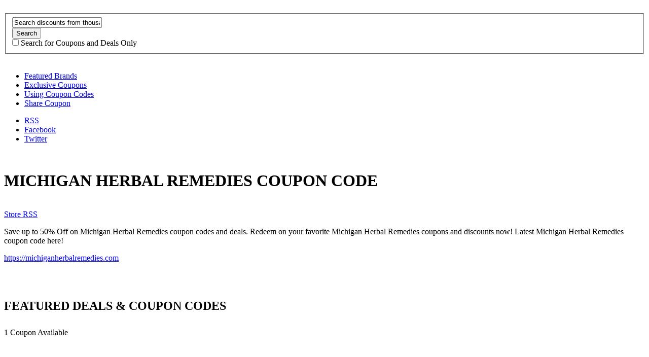

--- FILE ---
content_type: text/html; charset=UTF-8
request_url: https://couponpaste.com/stores/michigan-herbal-remedies-coupon-code/
body_size: 18685
content:
<!DOCTYPE html>

<html lang="en-US" prefix="og: https://ogp.me/ns#">

<head>

	<meta http-equiv="Content-Type" content="text/html; charset=UTF-8" />
	<link rel="profile" href="https://gmpg.org/xfn/11" />

	<title>Michigan Herbal Remedies Coupon Code - Promo, Coupons, Discount for 2026 - CouponPaste.com</title>

	<link rel="alternate" type="application/rss+xml" title="RSS 2.0" href="https://couponpaste.com/feed/?post_type=coupon" />
	<link rel="pingback" href="https://couponpaste.com/xmlrpc.php" />

	<meta http-equiv="X-UA-Compatible" content="IE=edge,chrome=1">
	<meta name="viewport" content="width=device-width, initial-scale=1" />

	<script type="text/javascript">
	    var templateurl = 'https://couponpaste.com/wp-content/themes/clipper';
	    var zeroclipboardtop = 0;
	</script>

    <!--[if lt IE 7]><link rel="stylesheet" type="text/css" href="https://couponpaste.com/wp-content/themes/clipper/styles/ie.css" media="screen"/><![endif]-->
       <!--[if IE 7]><link rel="stylesheet" type="text/css" href="https://couponpaste.com/wp-content/themes/clipper/styles/ie7.css" media="screen"/><![endif]-->

	
<!-- Search Engine Optimization by Rank Math - https://rankmath.com/ -->
<meta name="description" content="Discover and share thousands of Michigan Herbal Remedies promo codes and Michigan Herbal Remedies coupon codes for amazing Michigan Herbal Remedies discounts."/>
<meta name="robots" content="follow, index, max-snippet:-1, max-video-preview:-1, max-image-preview:large"/>
<link rel="canonical" href="https://couponpaste.com/stores/michigan-herbal-remedies-coupon-code/" />
<meta property="og:locale" content="en_US" />
<meta property="og:type" content="article" />
<meta property="og:title" content="Michigan Herbal Remedies Coupon Code - Promo, Coupons, Discount for 2026 - CouponPaste.com" />
<meta property="og:description" content="Discover and share thousands of Michigan Herbal Remedies promo codes and Michigan Herbal Remedies coupon codes for amazing Michigan Herbal Remedies discounts." />
<meta property="og:url" content="https://couponpaste.com/stores/michigan-herbal-remedies-coupon-code/" />
<meta property="og:site_name" content="CouponPaste.com" />
<meta property="article:publisher" content="https://www.facebook.com/couponpastefanpage" />
<meta name="twitter:card" content="summary_large_image" />
<meta name="twitter:title" content="Michigan Herbal Remedies Coupon Code - Promo, Coupons, Discount for 2026 - CouponPaste.com" />
<meta name="twitter:description" content="Discover and share thousands of Michigan Herbal Remedies promo codes and Michigan Herbal Remedies coupon codes for amazing Michigan Herbal Remedies discounts." />
<meta name="twitter:site" content="@couponpaste" />
<meta name="twitter:label1" content="Coupons" />
<meta name="twitter:data1" content="1" />
<script type="application/ld+json" class="rank-math-schema">{"@context":"https://schema.org","@graph":[{"@type":"Organization","@id":"https://couponpaste.com/#organization","name":"CouponPaste.com","sameAs":["https://www.facebook.com/couponpastefanpage","https://twitter.com/couponpaste"]},{"@type":"WebSite","@id":"https://couponpaste.com/#website","url":"https://couponpaste.com","name":"CouponPaste.com","alternateName":"CouponPaste","publisher":{"@id":"https://couponpaste.com/#organization"},"inLanguage":"en-US"},{"@type":"CollectionPage","@id":"https://couponpaste.com/stores/michigan-herbal-remedies-coupon-code/#webpage","url":"https://couponpaste.com/stores/michigan-herbal-remedies-coupon-code/","name":"Michigan Herbal Remedies Coupon Code - Promo, Coupons, Discount for 2026 - CouponPaste.com","isPartOf":{"@id":"https://couponpaste.com/#website"},"inLanguage":"en-US"}]}</script>
<!-- /Rank Math WordPress SEO plugin -->

<link rel='dns-prefetch' href='//ajax.googleapis.com' />
<style id='wp-img-auto-sizes-contain-inline-css' type='text/css'>
img:is([sizes=auto i],[sizes^="auto," i]){contain-intrinsic-size:3000px 1500px}
/*# sourceURL=wp-img-auto-sizes-contain-inline-css */
</style>
<style id='wp-emoji-styles-inline-css' type='text/css'>

	img.wp-smiley, img.emoji {
		display: inline !important;
		border: none !important;
		box-shadow: none !important;
		height: 1em !important;
		width: 1em !important;
		margin: 0 0.07em !important;
		vertical-align: -0.1em !important;
		background: none !important;
		padding: 0 !important;
	}
/*# sourceURL=wp-emoji-styles-inline-css */
</style>
<style id='wp-block-library-inline-css' type='text/css'>
:root{--wp-block-synced-color:#7a00df;--wp-block-synced-color--rgb:122,0,223;--wp-bound-block-color:var(--wp-block-synced-color);--wp-editor-canvas-background:#ddd;--wp-admin-theme-color:#007cba;--wp-admin-theme-color--rgb:0,124,186;--wp-admin-theme-color-darker-10:#006ba1;--wp-admin-theme-color-darker-10--rgb:0,107,160.5;--wp-admin-theme-color-darker-20:#005a87;--wp-admin-theme-color-darker-20--rgb:0,90,135;--wp-admin-border-width-focus:2px}@media (min-resolution:192dpi){:root{--wp-admin-border-width-focus:1.5px}}.wp-element-button{cursor:pointer}:root .has-very-light-gray-background-color{background-color:#eee}:root .has-very-dark-gray-background-color{background-color:#313131}:root .has-very-light-gray-color{color:#eee}:root .has-very-dark-gray-color{color:#313131}:root .has-vivid-green-cyan-to-vivid-cyan-blue-gradient-background{background:linear-gradient(135deg,#00d084,#0693e3)}:root .has-purple-crush-gradient-background{background:linear-gradient(135deg,#34e2e4,#4721fb 50%,#ab1dfe)}:root .has-hazy-dawn-gradient-background{background:linear-gradient(135deg,#faaca8,#dad0ec)}:root .has-subdued-olive-gradient-background{background:linear-gradient(135deg,#fafae1,#67a671)}:root .has-atomic-cream-gradient-background{background:linear-gradient(135deg,#fdd79a,#004a59)}:root .has-nightshade-gradient-background{background:linear-gradient(135deg,#330968,#31cdcf)}:root .has-midnight-gradient-background{background:linear-gradient(135deg,#020381,#2874fc)}:root{--wp--preset--font-size--normal:16px;--wp--preset--font-size--huge:42px}.has-regular-font-size{font-size:1em}.has-larger-font-size{font-size:2.625em}.has-normal-font-size{font-size:var(--wp--preset--font-size--normal)}.has-huge-font-size{font-size:var(--wp--preset--font-size--huge)}.has-text-align-center{text-align:center}.has-text-align-left{text-align:left}.has-text-align-right{text-align:right}.has-fit-text{white-space:nowrap!important}#end-resizable-editor-section{display:none}.aligncenter{clear:both}.items-justified-left{justify-content:flex-start}.items-justified-center{justify-content:center}.items-justified-right{justify-content:flex-end}.items-justified-space-between{justify-content:space-between}.screen-reader-text{border:0;clip-path:inset(50%);height:1px;margin:-1px;overflow:hidden;padding:0;position:absolute;width:1px;word-wrap:normal!important}.screen-reader-text:focus{background-color:#ddd;clip-path:none;color:#444;display:block;font-size:1em;height:auto;left:5px;line-height:normal;padding:15px 23px 14px;text-decoration:none;top:5px;width:auto;z-index:100000}html :where(.has-border-color){border-style:solid}html :where([style*=border-top-color]){border-top-style:solid}html :where([style*=border-right-color]){border-right-style:solid}html :where([style*=border-bottom-color]){border-bottom-style:solid}html :where([style*=border-left-color]){border-left-style:solid}html :where([style*=border-width]){border-style:solid}html :where([style*=border-top-width]){border-top-style:solid}html :where([style*=border-right-width]){border-right-style:solid}html :where([style*=border-bottom-width]){border-bottom-style:solid}html :where([style*=border-left-width]){border-left-style:solid}html :where(img[class*=wp-image-]){height:auto;max-width:100%}:where(figure){margin:0 0 1em}html :where(.is-position-sticky){--wp-admin--admin-bar--position-offset:var(--wp-admin--admin-bar--height,0px)}@media screen and (max-width:600px){html :where(.is-position-sticky){--wp-admin--admin-bar--position-offset:0px}}

/*# sourceURL=wp-block-library-inline-css */
</style><style id='global-styles-inline-css' type='text/css'>
:root{--wp--preset--aspect-ratio--square: 1;--wp--preset--aspect-ratio--4-3: 4/3;--wp--preset--aspect-ratio--3-4: 3/4;--wp--preset--aspect-ratio--3-2: 3/2;--wp--preset--aspect-ratio--2-3: 2/3;--wp--preset--aspect-ratio--16-9: 16/9;--wp--preset--aspect-ratio--9-16: 9/16;--wp--preset--color--black: #000000;--wp--preset--color--cyan-bluish-gray: #abb8c3;--wp--preset--color--white: #ffffff;--wp--preset--color--pale-pink: #f78da7;--wp--preset--color--vivid-red: #cf2e2e;--wp--preset--color--luminous-vivid-orange: #ff6900;--wp--preset--color--luminous-vivid-amber: #fcb900;--wp--preset--color--light-green-cyan: #7bdcb5;--wp--preset--color--vivid-green-cyan: #00d084;--wp--preset--color--pale-cyan-blue: #8ed1fc;--wp--preset--color--vivid-cyan-blue: #0693e3;--wp--preset--color--vivid-purple: #9b51e0;--wp--preset--gradient--vivid-cyan-blue-to-vivid-purple: linear-gradient(135deg,rgb(6,147,227) 0%,rgb(155,81,224) 100%);--wp--preset--gradient--light-green-cyan-to-vivid-green-cyan: linear-gradient(135deg,rgb(122,220,180) 0%,rgb(0,208,130) 100%);--wp--preset--gradient--luminous-vivid-amber-to-luminous-vivid-orange: linear-gradient(135deg,rgb(252,185,0) 0%,rgb(255,105,0) 100%);--wp--preset--gradient--luminous-vivid-orange-to-vivid-red: linear-gradient(135deg,rgb(255,105,0) 0%,rgb(207,46,46) 100%);--wp--preset--gradient--very-light-gray-to-cyan-bluish-gray: linear-gradient(135deg,rgb(238,238,238) 0%,rgb(169,184,195) 100%);--wp--preset--gradient--cool-to-warm-spectrum: linear-gradient(135deg,rgb(74,234,220) 0%,rgb(151,120,209) 20%,rgb(207,42,186) 40%,rgb(238,44,130) 60%,rgb(251,105,98) 80%,rgb(254,248,76) 100%);--wp--preset--gradient--blush-light-purple: linear-gradient(135deg,rgb(255,206,236) 0%,rgb(152,150,240) 100%);--wp--preset--gradient--blush-bordeaux: linear-gradient(135deg,rgb(254,205,165) 0%,rgb(254,45,45) 50%,rgb(107,0,62) 100%);--wp--preset--gradient--luminous-dusk: linear-gradient(135deg,rgb(255,203,112) 0%,rgb(199,81,192) 50%,rgb(65,88,208) 100%);--wp--preset--gradient--pale-ocean: linear-gradient(135deg,rgb(255,245,203) 0%,rgb(182,227,212) 50%,rgb(51,167,181) 100%);--wp--preset--gradient--electric-grass: linear-gradient(135deg,rgb(202,248,128) 0%,rgb(113,206,126) 100%);--wp--preset--gradient--midnight: linear-gradient(135deg,rgb(2,3,129) 0%,rgb(40,116,252) 100%);--wp--preset--font-size--small: 13px;--wp--preset--font-size--medium: 20px;--wp--preset--font-size--large: 36px;--wp--preset--font-size--x-large: 42px;--wp--preset--spacing--20: 0.44rem;--wp--preset--spacing--30: 0.67rem;--wp--preset--spacing--40: 1rem;--wp--preset--spacing--50: 1.5rem;--wp--preset--spacing--60: 2.25rem;--wp--preset--spacing--70: 3.38rem;--wp--preset--spacing--80: 5.06rem;--wp--preset--shadow--natural: 6px 6px 9px rgba(0, 0, 0, 0.2);--wp--preset--shadow--deep: 12px 12px 50px rgba(0, 0, 0, 0.4);--wp--preset--shadow--sharp: 6px 6px 0px rgba(0, 0, 0, 0.2);--wp--preset--shadow--outlined: 6px 6px 0px -3px rgb(255, 255, 255), 6px 6px rgb(0, 0, 0);--wp--preset--shadow--crisp: 6px 6px 0px rgb(0, 0, 0);}:where(.is-layout-flex){gap: 0.5em;}:where(.is-layout-grid){gap: 0.5em;}body .is-layout-flex{display: flex;}.is-layout-flex{flex-wrap: wrap;align-items: center;}.is-layout-flex > :is(*, div){margin: 0;}body .is-layout-grid{display: grid;}.is-layout-grid > :is(*, div){margin: 0;}:where(.wp-block-columns.is-layout-flex){gap: 2em;}:where(.wp-block-columns.is-layout-grid){gap: 2em;}:where(.wp-block-post-template.is-layout-flex){gap: 1.25em;}:where(.wp-block-post-template.is-layout-grid){gap: 1.25em;}.has-black-color{color: var(--wp--preset--color--black) !important;}.has-cyan-bluish-gray-color{color: var(--wp--preset--color--cyan-bluish-gray) !important;}.has-white-color{color: var(--wp--preset--color--white) !important;}.has-pale-pink-color{color: var(--wp--preset--color--pale-pink) !important;}.has-vivid-red-color{color: var(--wp--preset--color--vivid-red) !important;}.has-luminous-vivid-orange-color{color: var(--wp--preset--color--luminous-vivid-orange) !important;}.has-luminous-vivid-amber-color{color: var(--wp--preset--color--luminous-vivid-amber) !important;}.has-light-green-cyan-color{color: var(--wp--preset--color--light-green-cyan) !important;}.has-vivid-green-cyan-color{color: var(--wp--preset--color--vivid-green-cyan) !important;}.has-pale-cyan-blue-color{color: var(--wp--preset--color--pale-cyan-blue) !important;}.has-vivid-cyan-blue-color{color: var(--wp--preset--color--vivid-cyan-blue) !important;}.has-vivid-purple-color{color: var(--wp--preset--color--vivid-purple) !important;}.has-black-background-color{background-color: var(--wp--preset--color--black) !important;}.has-cyan-bluish-gray-background-color{background-color: var(--wp--preset--color--cyan-bluish-gray) !important;}.has-white-background-color{background-color: var(--wp--preset--color--white) !important;}.has-pale-pink-background-color{background-color: var(--wp--preset--color--pale-pink) !important;}.has-vivid-red-background-color{background-color: var(--wp--preset--color--vivid-red) !important;}.has-luminous-vivid-orange-background-color{background-color: var(--wp--preset--color--luminous-vivid-orange) !important;}.has-luminous-vivid-amber-background-color{background-color: var(--wp--preset--color--luminous-vivid-amber) !important;}.has-light-green-cyan-background-color{background-color: var(--wp--preset--color--light-green-cyan) !important;}.has-vivid-green-cyan-background-color{background-color: var(--wp--preset--color--vivid-green-cyan) !important;}.has-pale-cyan-blue-background-color{background-color: var(--wp--preset--color--pale-cyan-blue) !important;}.has-vivid-cyan-blue-background-color{background-color: var(--wp--preset--color--vivid-cyan-blue) !important;}.has-vivid-purple-background-color{background-color: var(--wp--preset--color--vivid-purple) !important;}.has-black-border-color{border-color: var(--wp--preset--color--black) !important;}.has-cyan-bluish-gray-border-color{border-color: var(--wp--preset--color--cyan-bluish-gray) !important;}.has-white-border-color{border-color: var(--wp--preset--color--white) !important;}.has-pale-pink-border-color{border-color: var(--wp--preset--color--pale-pink) !important;}.has-vivid-red-border-color{border-color: var(--wp--preset--color--vivid-red) !important;}.has-luminous-vivid-orange-border-color{border-color: var(--wp--preset--color--luminous-vivid-orange) !important;}.has-luminous-vivid-amber-border-color{border-color: var(--wp--preset--color--luminous-vivid-amber) !important;}.has-light-green-cyan-border-color{border-color: var(--wp--preset--color--light-green-cyan) !important;}.has-vivid-green-cyan-border-color{border-color: var(--wp--preset--color--vivid-green-cyan) !important;}.has-pale-cyan-blue-border-color{border-color: var(--wp--preset--color--pale-cyan-blue) !important;}.has-vivid-cyan-blue-border-color{border-color: var(--wp--preset--color--vivid-cyan-blue) !important;}.has-vivid-purple-border-color{border-color: var(--wp--preset--color--vivid-purple) !important;}.has-vivid-cyan-blue-to-vivid-purple-gradient-background{background: var(--wp--preset--gradient--vivid-cyan-blue-to-vivid-purple) !important;}.has-light-green-cyan-to-vivid-green-cyan-gradient-background{background: var(--wp--preset--gradient--light-green-cyan-to-vivid-green-cyan) !important;}.has-luminous-vivid-amber-to-luminous-vivid-orange-gradient-background{background: var(--wp--preset--gradient--luminous-vivid-amber-to-luminous-vivid-orange) !important;}.has-luminous-vivid-orange-to-vivid-red-gradient-background{background: var(--wp--preset--gradient--luminous-vivid-orange-to-vivid-red) !important;}.has-very-light-gray-to-cyan-bluish-gray-gradient-background{background: var(--wp--preset--gradient--very-light-gray-to-cyan-bluish-gray) !important;}.has-cool-to-warm-spectrum-gradient-background{background: var(--wp--preset--gradient--cool-to-warm-spectrum) !important;}.has-blush-light-purple-gradient-background{background: var(--wp--preset--gradient--blush-light-purple) !important;}.has-blush-bordeaux-gradient-background{background: var(--wp--preset--gradient--blush-bordeaux) !important;}.has-luminous-dusk-gradient-background{background: var(--wp--preset--gradient--luminous-dusk) !important;}.has-pale-ocean-gradient-background{background: var(--wp--preset--gradient--pale-ocean) !important;}.has-electric-grass-gradient-background{background: var(--wp--preset--gradient--electric-grass) !important;}.has-midnight-gradient-background{background: var(--wp--preset--gradient--midnight) !important;}.has-small-font-size{font-size: var(--wp--preset--font-size--small) !important;}.has-medium-font-size{font-size: var(--wp--preset--font-size--medium) !important;}.has-large-font-size{font-size: var(--wp--preset--font-size--large) !important;}.has-x-large-font-size{font-size: var(--wp--preset--font-size--x-large) !important;}
/*# sourceURL=global-styles-inline-css */
</style>

<style id='classic-theme-styles-inline-css' type='text/css'>
/*! This file is auto-generated */
.wp-block-button__link{color:#fff;background-color:#32373c;border-radius:9999px;box-shadow:none;text-decoration:none;padding:calc(.667em + 2px) calc(1.333em + 2px);font-size:1.125em}.wp-block-file__button{background:#32373c;color:#fff;text-decoration:none}
/*# sourceURL=/wp-includes/css/classic-themes.min.css */
</style>
<link rel='stylesheet' id='cntctfrm_form_style-css' href='https://couponpaste.com/wp-content/plugins/contact-form-plugin/css/form_style.css?ver=4.3.6' type='text/css' media='all' />
<link rel='stylesheet' id='parent-style-css' href='https://couponpaste.com/wp-content/themes/clipper/style.css?ver=6.9' type='text/css' media='all' />
<link rel='stylesheet' id='child-style-css' href='https://couponpaste.com/wp-content/themes/clipper-responsive/style.css?ver=6.9' type='text/css' media='all' />
<link rel='stylesheet' id='at-main-css' href='https://couponpaste.com/wp-content/themes/clipper-responsive/style.css?ver=6.9' type='text/css' media='all' />
<link rel='stylesheet' id='at-color-css' href='https://couponpaste.com/wp-content/themes/clipper/styles/green.css?ver=6.9' type='text/css' media='all' />
<link rel='stylesheet' id='colorbox-css' href='https://couponpaste.com/wp-content/themes/clipper/includes/js/colorbox/colorbox.css?ver=1.3.9' type='text/css' media='all' />
<link rel='stylesheet' id='jquery-ui-css' href='https://couponpaste.com/wp-content/themes/clipper/includes/js/jquery-ui/jquery-ui.css?ver=1.8.5' type='text/css' media='all' />
<script type="text/javascript" src="https://code.jquery.com/jquery-1.6.3.min.js?ver=1.6.3" id="jquery-js"></script>
<script type="text/javascript" src="https://couponpaste.com/wp-content/themes/clipper-responsive/responsive-script.js?ver=6.9" id="responsive-script-js"></script>
<script type="text/javascript" src="https://code.jquery.com/ui/1.10.2/jquery-ui.js?ver=1.10.2" id="jquery-ui-js"></script>
<script type="text/javascript" src="https://couponpaste.com/wp-content/themes/clipper/includes/js/ui.datepicker.js?ver=1.8.5" id="datepicker-js"></script>
<script type="text/javascript" src="https://couponpaste.com/wp-content/themes/clipper/includes/js/easing.js?ver=1.3" id="jqueryeasing-js"></script>
<script type="text/javascript" src="https://couponpaste.com/wp-content/themes/clipper/includes/js/jcarousellite_1.0.1.js?ver=1.0.1" id="jcarousellite-js"></script>
<script type="text/javascript" src="https://couponpaste.com/wp-content/themes/clipper/includes/js/smoothscroll.js?ver=6.9" id="smoothscroll-js"></script>
<script type="text/javascript" src="https://couponpaste.com/wp-content/themes/clipper/includes/js/flashdetect/flash_detect_min.js?ver=1.0.4" id="flashdetect-js"></script>
<script type="text/javascript" src="https://couponpaste.com/wp-content/themes/clipper/includes/js/zeroclipboard/ZeroClipboard.js?ver=1.0.4" id="zeroclipboard-js"></script>
<script type="text/javascript" id="theme-scripts-js-extra">
/* <![CDATA[ */
var theme_scripts_loc = {"sendEmailHead":"Your email has been sent!","sendEmailTrue":"This coupon was successfully shared with","sendEmailFalse":"There was a problem sharing this coupon with"};
//# sourceURL=theme-scripts-js-extra
/* ]]> */
</script>
<script type="text/javascript" src="https://couponpaste.com/wp-content/themes/clipper/includes/js/theme-scripts.js?ver=3.0" id="theme-scripts-js"></script>
<script type="text/javascript" src="https://couponpaste.com/wp-content/themes/clipper/includes/js/colorbox/jquery.colorbox-min.js?ver=1.3.9" id="colorbox-js"></script>
<script type="text/javascript" src="https://couponpaste.com/wp-content/themes/clipper/includes/js/validate/jquery.validate.pack.js?ver=1.7" id="validate-js"></script>
<link rel="https://api.w.org/" href="https://couponpaste.com/wp-json/" /><link rel="EditURI" type="application/rsd+xml" title="RSD" href="https://couponpaste.com/xmlrpc.php?rsd" />
 
<script src="/wp-content/plugins/get-post-list-with-thumbnails/ajaxhandlergplwt.js" type="text/javascript"></script>
<script type="text/javascript"> 
	function goprocess_gplwt(elemid,goval){
		consulta_gplwt(elemid,1+'&v='+goval,'/wp-content/plugins/get-post-list-with-thumbnails/ajaxgplwt.php');	
	}
</script> 
<!-- mf-taxonomy-list -->
 <style type="text/css"> html>body .entry ul.mf_taxonomy_column { /* Reset for the Default Theme. */ margin: 0px; padding: 0px; list-style-type: none; padding-left: 0px; text-indent: 0px; } ul.mf_taxonomy_column, .entry ul.mf_taxonomy_column { float: left; margin: 0; padding: 0 0 1em; list-style-type: none; list-style-position: outside; } .mf_cols_1{ width:99%; } .mf_cols_2{ width:49.5%; } .mf_cols_3{ width:33%; } .mf_cols_4{ width:24.75%; } .mf_cols_5{ width:19.77%; } .entry ul.mf_taxonomy_column li:before { content: ""; } .mf_taxonomy_column li, .entry ul.mf_taxonomy_column li { list-style: none, outside; position: relative; height: 1.5em; z-index: 0; background: #fff; margin: 0 1em .4em 0; } .mf_taxonomy_column li.has-quantity, .entry ul.mf_taxonomy_column li.has-quantity { } .mf_taxonomy_column a.edit-term { height: 16px; width: 16px; display: block; } .logged-in .mf_taxonomy_column a.term-name { left: 10px; padding-left: 0px; } .mf_taxonomy_column a.edit-term, .mf_taxonomy_column a.term-name, .mf_taxonomy_column .quantity { position:absolute; bottom: -0.2em; line-height: 1em; background: #fff; z-index:10; } .mf_taxonomy_column a.term-name { display: block; left:0; padding-right: 0.3em; text-decoration: none; } .mf_taxonomy_column .quantity { display: block; right:0; padding-left: 0.3em; } .mf_taxonomy_list .clear { clear:both; } </style><link rel="shortcut icon" href="https://couponpaste.com/wp-content/themes/clipper/images/favicon.ico" />

	<meta name="version" content="Clipper 1.3.2" />
<link href="https://couponpaste.com/wp-content/uploads/2014/12/favicon-4.ico" type="image/x-icon" rel="shortcut icon" />    <!-- PIE active classes -->
    <style type="text/css">
        #nav .active, #nav li { behavior: url(https://couponpaste.com/wp-content/themes/clipper/includes/js/pie.htc); }
    </style>
    <!-- end PIE active classes -->

    <link href="https://couponpaste.com/wp-content/themes/clipper/includes/reports/css/reports.css" rel="stylesheet" type="text/css" />
    	
    <script type="text/javascript">
		var reportsURL = 'https://couponpaste.com/wp-content/themes/clipper';
    </script>
    <script type="text/javascript" src="https://couponpaste.com/wp-content/themes/clipper/includes/reports/js/reports.js" ></script>
    
<!-- Facebook Pixel Code -->
<script>
!function(f,b,e,v,n,t,s)
{if(f.fbq)return;n=f.fbq=function(){n.callMethod?
n.callMethod.apply(n,arguments):n.queue.push(arguments)};
if(!f._fbq)f._fbq=n;n.push=n;n.loaded=!0;n.version='2.0';
n.queue=[];t=b.createElement(e);t.async=!0;
t.src=v;s=b.getElementsByTagName(e)[0];
s.parentNode.insertBefore(t,s)}(window, document,'script',
'https://connect.facebook.net/en_US/fbevents.js');
fbq('init', '2143210232585000');
fbq('track', 'PageView');
</script>
<noscript><img height="1" width="1" style="display:none"
src="https://www.facebook.com/tr?id=2143210232585000&ev=PageView&noscript=1"
/></noscript>
<!-- End Facebook Pixel Code --></head>

<body data-rsssl=1 id="top" class="archive tax-stores term-michigan-herbal-remedies-coupon-code term-26436 wp-theme-clipper wp-child-theme-clipper-responsive">

	
	<div id="wrapper">

		<div class="bg">&nbsp;</div>

		<div class="w1">

						<div id="header">



	<div class="holder">

		<div class="frame">



			<div class="header-bar">

				<script type="application/javascript">

console.log("hello");
</script>



<div class="search-box">

        <div class="holder">

            <form method="get" class="search" id="searchform" action="https://couponpaste.com" >

                <fieldset>

                    <div class="row">

                        <div class="text"><input  type="text" class="newtag ui-autocomplete-input" name="s" value="Search discounts from thousands of stores..." onfocus="clearAndColor(this)" onblur="reText(this)"/></div>
                        <div class="row">
													<button  name="Search" value="Search" id="Search" title="Search" type="submit" class="btn-submit"><span style="margin-top: -1px;">Search</span></button>
												</div>

                    </div>

<div class="row" >
<input name="search_coupons" type="checkbox" value="coupons" style="margin:0px; margin-bottom:5px;" />
            <span style="height:20px;">Search for Coupons and Deals Only </span>
            </div>
              </fieldset>




            </form>

        </div>

</div>
				<div id="logo">
<!-- #holder 
						
							<a href="" title="">
								<img src="/images/logo.png" alt="" />
							</a>

						
							<h1><a href=""></a></h1>
							<div class="description"></div>

						-->
                        <a href="https://couponpaste.com" title="">
								<img src="https://couponpaste.wpengine.com/wp-content/uploads/2013/01/couponpaste_logo.png
" alt="" />
							</a>
                       
				</div>

			</div>
            
            
            			<div class="panel">

				<ul id="nav" class="menu"><li id="menu-item-132676" class="menu-item menu-item-type-post_type menu-item-object-page menu-item-132676"><a href="https://couponpaste.com/featured/">Featured Brands</a></li>
<li id="menu-item-26256" class="menu-item menu-item-type-post_type menu-item-object-page menu-item-26256"><a href="https://couponpaste.com/exclusive-coupons/">Exclusive Coupons</a></li>
<li id="menu-item-40078" class="menu-item menu-item-type-custom menu-item-object-custom menu-item-40078"><a href="https://couponpaste.com/using-coupon-codes">Using Coupon Codes</a></li>
<li id="menu-item-124336" class="menu-item menu-item-type-post_type menu-item-object-page menu-item-124336"><a href="https://couponpaste.com/share-coupon/">Share Coupon</a></li>
</ul>
				<div class="bar">

					<ul class="social">

						<li><a class="rss" href="https://couponpaste.com/feed/?post_type=coupon" rel="nofollow" target="_blank">RSS</a></li>

													<li><a class="facebook" href="http://www.facebook.com/profile.php?id=399595470109714" rel="nofollow" target="_blank">Facebook</a></li>
						
													<li><a class="twitter" href="http://twitter.com/couponpaste" rel="nofollow" target="_blank">Twitter</a></li>
						
					</ul>

					<ul class="add-nav">

						

					</ul>

				</div>

			</div>
            

		</div> <!-- #frame -->

	</div> <!-- #holder -->

<script>
  (function(i,s,o,g,r,a,m){i['GoogleAnalyticsObject']=r;i[r]=i[r]||function(){
  (i[r].q=i[r].q||[]).push(arguments)},i[r].l=1*new Date();a=s.createElement(o),
  m=s.getElementsByTagName(o)[0];a.async=1;a.src=g;m.parentNode.insertBefore(a,m)
  })(window,document,'script','//www.google-analytics.com/analytics.js','ga');

  ga('create', 'UA-41298651-1', 'couponpaste.com');
  ga('send', 'pageview');

</script>

</div> <!-- #header -->			
			<div id="main">

			
<div id="content">


	<div class="content-box">

		<div class="box-t">&nbsp;</div>

		<div class="box-c">

			<div class="box-holder">

				<div class="store">
                <div class="text-box">

				    <h1 style=" text-transform:uppercase;"><b>Michigan Herbal Remedies Coupon Code  </b>   </h1>
                    
                    <h4>   </h4>
					</div>
            

					<div class="text-box">

						<div class="thumb-wrap">
							<a href="https://couponpaste.com/go-store/michigan-herbal-remedies-coupon-code"><img class="store-thumb" src="https://api.pagepeeker.com/v2/thumbs.php?size=m&url=https://michiganherbalremedies.com" alt="" title="" /></a>
						</div>

						<div class="info">
							<a class="rss-link" href="https://couponpaste.com/stores/michigan-herbal-remedies-coupon-code/feed/" rel="nofollow" target="_blank">Store RSS</a>
							<p class="desc">Save up to 50% Off on Michigan Herbal Remedies coupon codes and deals. Redeem on your favorite Michigan Herbal Remedies coupons and discounts now! Latest Michigan Herbal Remedies coupon code here!</p>
							<p class="store-url">  <a href="https://couponpaste.com/go-store/michigan-herbal-remedies-coupon-code" target="_blank">https://michiganherbalremedies.com</a></p>
						</div> <!-- #info -->

					</div> <!-- #text-box -->

					<div class="clr"></div>

					<div class="adsense">
											</div> <!-- #adsense -->

				</div> <!-- #store -->

			</div> <!-- #box-holder -->

		</div> <!-- #box-c -->

		<div class="box-b">&nbsp;</div>

	</div> <!-- #content-box -->


	<div class="content-box">

		<div class="box-t">&nbsp;</div>

		<div class="box-c">

			<div class="box-holder">

				<div class="head">

					<h2>FEATURED DEALS & COUPON CODES</h2>

<div style="width:780px; height:90px; ">
				    <h2  style="font-size:18px; float:left; color:#477400; background:none;  height:25px;"><b>  </b>   </h2>
                    
                  	
     </div>               
                    
					
					
				
  <div class="counter" style="position:relative; bottom:80px;"><span>1</span> Coupon Available</div>	
				</div> <!-- #head -->

		
           



	
		
		<div class="item post-97197 coupon type-coupon status-publish hentry coupon_category-food stores-michigan-herbal-remedies-coupon-code coupon_type-promotion" id="post-97197">

			<div class="item-holder">

				<div class="item-frame">

          <div class="store-holder">
	          <div class="store-image">
							<a href="https://couponpaste.com/stores/michigan-herbal-remedies-coupon-code/"><img height="89" width="110" src="https://api.pagepeeker.com/v2/thumbs.php?size=s&url=https://michiganherbalremedies.com" alt="" /></a>  
						</div>
	          <div class="store-name">
							 <a href="https://couponpaste.com/stores/michigan-herbal-remedies-coupon-code/" rel="tag">Michigan Herbal Remedies</a>						</div>
             
				
                  
					</div>

					
	<div class="thumbsup-vote">

		<div class="stripe-badge">
			<span class="success">success</span>
			<span class="thumbsup-stripe-badge stripe-badge-green"><span class="percent">100%</span></span>
		</div>

		<div class="frame" id="vote_97197">

			
				<div id="loading-97197" class="loading"></div>

				<div id="ajax-97197">

					<span class="vote thumbsup-up">
						<span class="thumbsup" onClick="thumbsVote(97197, 0, 'vote_97197', 1, '<span class=\'text\'>Thanks for voting!</span>');"></span>
					</span>

					<span class="vote thumbsup-down">
						<span class="thumbsdown" onClick="thumbsVote(97197, 0, 'vote_97197', 0, '<span class=\'text\'>Thanks for voting!</span>');"></span>
					</span>

				</div>

			
		</div>

	</div>


						<div class="item-panel">
						
                 

<div class="rightbuttons">
            <div class="newcode"> <button type="button" data-affurlid="97197" data-postid="post-97197" class="inline"   data-storeurl="https://couponpaste.com/stores/michigan-herbal-remedies-coupon-code/" data-vendor="Save up to 50% Off Discounts at Michigan Herbal Remedies Coupon Code" data-couponcode="">
            	Get Deal</button> </div>         

                    </div>
            							
								
								
								<h1 class="titlelink" ><div data-postid="post-97197" class="inline" data-affurlid="97197"   data-storeurl="https://couponpaste.com/stores/michigan-herbal-remedies-coupon-code/" data-vendor="Save up to 50% Off Discounts at Michigan Herbal Remedies Coupon Code"  data-couponcode="">Save up to 50% Off Discounts at Michigan Herbal Remedies Coupon Code</div></h1>
								
																
								
							<p class="desc">Save up to 50% Off Discounts at Michigan Herbal Remedies Coupon Code.... <a  data-storeurl="https://couponpaste.com/stores/michigan-herbal-remedies-coupon-code/" data-vendor="Save up to 50% Off Discounts at Michigan Herbal Remedies Coupon Code" data-affurlid="97197"  data-couponcode=""  class="more" href="https://couponpaste.com/coupons/save-up-to-50-off-discounts-at-michigan-herbal-remedies-coupon-code/" title="View the Save up to 50% Off Discounts at Michigan Herbal Remedies Coupon Code coupon page">more &rsaquo;&rsaquo;</a></p>
								
								 	
									<div class="clear"></div>
					
					<div class="calendar">
                                 
							<ul>
							<li class="create">May 1, 2015</li>
							<li class="expire"></li>
						</ul>
                        
                     	</div>	
    

					
                  
               
                    
                    
               
                    	<div class="taxonomy">
						<p class="category">Category:  <a href="https://couponpaste.com/coupon-category/food/" rel="tag">Food</a></p>				
						
                    </div>
                    
                     <div class="container-style1">
                     	<div class="item-footer">

					<ul class="social">
					
						<li class="stats"></li>
			

							<div class="drop">

								<div class="drop-t">&nbsp;</div>

								<div class="drop-c">
								
								
									<ul>
		
										<li><a class="facebook" href="javascript:void(0);" onclick="window.open('http://www.facebook.com/sharer.php?t=Save+up+to+50%25+Off+Discounts+at+Michigan+Herbal+Remedies+Coupon+Code+coupon+from+&amp;u=https%3A%2F%2Fcouponpaste.com%2Fcoupons%2Fsave-up-to-50-off-discounts-at-michigan-herbal-remedies-coupon-code%2F','doc', 'width=638,height=500,scrollbars=yes,resizable=auto');" rel="nofollow">Facebook</a></li>
										<li><a class="twitter" href="http://twitter.com/home?status=Save+up+to+50%25+Off+Discounts+at+Michigan+Herbal+Remedies+Coupon+Code+coupon+from++-+https%3A%2F%2Fcouponpaste.com%2Fcoupons%2Fsave-up-to-50-off-discounts-at-michigan-herbal-remedies-coupon-code%2F" rel="nofollow" target="_blank">Twitter</a></li>
										<li><a class="digg" href="http://digg.com/submit?phase=2&amp;url=https%3A%2F%2Fcouponpaste.com%2Fcoupons%2Fsave-up-to-50-off-discounts-at-michigan-herbal-remedies-coupon-code%2F&amp;title=Save+up+to+50%25+Off+Discounts+at+Michigan+Herbal+Remedies+Coupon+Code+coupon+from+" rel="nofollow" target="_blank">Digg</a></li>
										<li><a class="reddit" href="http://reddit.com/submit?url=https%3A%2F%2Fcouponpaste.com%2Fcoupons%2Fsave-up-to-50-off-discounts-at-michigan-herbal-remedies-coupon-code%2F&amp;title=Save+up+to+50%25+Off+Discounts+at+Michigan+Herbal+Remedies+Coupon+Code+coupon+from+" rel="nofollow" target="_blank">Reddit</a></li>
									</ul>

								</div>

								<div class="drop-b">&nbsp;</div>

							</div>

						</li>
						
						<li><span class="show-comments">Comments Off</span></li>
						
						
	<li>
	
	<div class="reports_wrapper">
	
		<div class="reports_report_link" id="reports_report_link_97197">
		
			<a href="#" onclick="return reports_toggle('#reportsform97197','97197');" class="problem">Report Coupon</a>
		</div>		
	
	</div> <!-- #reports_wrapper -->
	
	</li>
	
	<li class="report">
		<div id="reports_message_97197" class="reports_message"><img src="https://couponpaste.com/wp-content/themes/clipper/images/loading.gif" title="" alt="" />Processing your request, Please wait....</div>	
		
		<div class="reports_form" id="reportsform97197">
			
				<form action="/stores/michigan-herbal-remedies-coupon-code/" method="post" enctype="text/plain" onsubmit="return reports_report(this);">
				
					<table>
					  <tr>
						<td class="align-left">
							<select name="report_as">
								<option value="Expired Coupon">Expired Coupon</option>

							</select>
							<input name="do_report" type="submit" value="Report" class="reports_submit" />
							<input type="hidden" value="97197" name="post" />
							<input type="hidden" name="_wpnonce" value="cb7688f71f" />
						</td>

					  </tr>

					</table>
					
				</form>
			
		</div> <!-- #reports_form -->
	</li>
							
					</ul>

					<div id="comments-97197" class="comments-list">

						<p class="links"><span class="pencil"></span><span class="closed">Comments closed</span><span class="minus"></span><span class="show-comments">Comments Off</span></p>
						
												
						
					</div>


				</div>
                    </div>
                    
             

          


                        
                        
                        
                    		
						
					

					 
                    
                 

	

				</div> <!-- #item-panel -->
                    
                    

				</div> <!-- #item-frame -->

				

			</div>

		</div>
		
		



			
	
		
	<div class="top"><a href="#top">Top &uarr;</a></div>
     





        
        
        
        

			</div> <!-- #box-holder -->

		</div> <!-- #box-c -->

		<div class="box-b">&nbsp;</div>

	</div> <!-- #content-box -->


	<div class="content-box">

		<div class="box-t">&nbsp;</div>

		<div class="box-c">

			<div class="box-holder">

				<div class="head">

					<h2>TRY MORE DEALS & COUPON CODES</h2>
 <div style="width:780px; height:90px; ">
				    <h2  style="font-size:18px; float:left; color:#477400; background:none;  height:25px;"><b>  </b>   </h2>
                    
                  	
     </div>  
					
					<div class="counter-red" style="position:relative; bottom:80px;"><span>0</span> Coupons Available</div>

				</div> <!-- #head -->





           




	

<div class="blog">

    <h3>Sorry, no coupons found</h3>

</div> <!-- #blog -->










			</div> <!-- #box-holder -->

		</div> <!-- #box-c -->

		<div class="box-b">&nbsp;</div>

	</div> <!-- #content-box -->


</div><!-- #content -->


<div id="sidebar">

	
	<div id="coupon_tag_cloud-28" class="sidebox widget_coupon_tag_cloud"><div class="sidebox-content"><div class="sidebox-heading"><h2>Popular Stores</h2></div><div class="tagcloud"><a href="https://couponpaste.com/stores/8ball-coupon-code/" class="tag-cloud-link tag-link-20837 tag-link-position-1" style="font-size: 11.1111111111pt;" aria-label="8Ball (10 items)">8Ball</a>
<a href="https://couponpaste.com/stores/belt-outlet-coupon-code/" class="tag-cloud-link tag-link-24280 tag-link-position-2" style="font-size: 11.1111111111pt;" aria-label="Belt Outlet (10 items)">Belt Outlet</a>
<a href="https://couponpaste.com/stores/born-pretty-coupon-code/" class="tag-cloud-link tag-link-22660 tag-link-position-3" style="font-size: 11.1111111111pt;" aria-label="Born Pretty (10 items)">Born Pretty</a>
<a href="https://couponpaste.com/stores/budgetvetcare-coupon-code/" class="tag-cloud-link tag-link-28887 tag-link-position-4" style="font-size: 11.1111111111pt;" aria-label="BudgetVetCare (10 items)">BudgetVetCare</a>
<a href="https://couponpaste.com/stores/charles-and-colvard-coupon-code/" class="tag-cloud-link tag-link-26579 tag-link-position-5" style="font-size: 8pt;" aria-label="Charles &amp; Colvard (9 items)">Charles &amp; Colvard</a>
<a href="https://couponpaste.com/stores/cmple-coupon-code/" class="tag-cloud-link tag-link-28901 tag-link-position-6" style="font-size: 8pt;" aria-label="Cmple (9 items)">Cmple</a>
<a href="https://couponpaste.com/stores/coolseason-coupon-code/" class="tag-cloud-link tag-link-20827 tag-link-position-7" style="font-size: 11.1111111111pt;" aria-label="CoolSeason (10 items)">CoolSeason</a>
<a href="https://couponpaste.com/stores/eachbuyer-coupon-code/" class="tag-cloud-link tag-link-14116 tag-link-position-8" style="font-size: 11.1111111111pt;" aria-label="EachBuyer (10 items)">EachBuyer</a>
<a href="https://couponpaste.com/stores/elegoo-coupon-code/" class="tag-cloud-link tag-link-32098 tag-link-position-9" style="font-size: 14.2222222222pt;" aria-label="ELEGOO (11 items)">ELEGOO</a>
<a href="https://couponpaste.com/stores/experiencias-xcaret-coupon-code/" class="tag-cloud-link tag-link-3431 tag-link-position-10" style="font-size: 11.1111111111pt;" aria-label="Experiencias Xcaret (10 items)">Experiencias Xcaret</a>
<a href="https://couponpaste.com/stores/feat-socks-coupon-code/" class="tag-cloud-link tag-link-29167 tag-link-position-11" style="font-size: 8pt;" aria-label="FEAT Socks (9 items)">FEAT Socks</a>
<a href="https://couponpaste.com/stores/for-teachers-only-coupon-code/" class="tag-cloud-link tag-link-21368 tag-link-position-12" style="font-size: 11.1111111111pt;" aria-label="For Teachers Only (10 items)">For Teachers Only</a>
<a href="https://couponpaste.com/stores/furniture-in-fashion-coupon-code/" class="tag-cloud-link tag-link-21559 tag-link-position-13" style="font-size: 11.1111111111pt;" aria-label="Furniture In Fashion (10 items)">Furniture In Fashion</a>
<a href="https://couponpaste.com/stores/gadgets-and-gear-coupon-code/" class="tag-cloud-link tag-link-21783 tag-link-position-14" style="font-size: 11.1111111111pt;" aria-label="Gadgets and Gear (10 items)">Gadgets and Gear</a>
<a href="https://couponpaste.com/stores/harrod-horticultural-coupon-code/" class="tag-cloud-link tag-link-21838 tag-link-position-15" style="font-size: 11.1111111111pt;" aria-label="Harrod Horticultural (10 items)">Harrod Horticultural</a>
<a href="https://couponpaste.com/stores/indressme-coupon-code/" class="tag-cloud-link tag-link-18471 tag-link-position-16" style="font-size: 11.1111111111pt;" aria-label="Indressme (10 items)">Indressme</a>
<a href="https://couponpaste.com/stores/insta360-coupon-code/" class="tag-cloud-link tag-link-28827 tag-link-position-17" style="font-size: 22pt;" aria-label="Insta360 (14 items)">Insta360</a>
<a href="https://couponpaste.com/stores/internet-gift-store-coupon-code/" class="tag-cloud-link tag-link-24936 tag-link-position-18" style="font-size: 8pt;" aria-label="Internet Gift Store (9 items)">Internet Gift Store</a>
<a href="https://couponpaste.com/stores/iobit-coupons/" class="tag-cloud-link tag-link-11047 tag-link-position-19" style="font-size: 11.1111111111pt;" aria-label="IObit (10 items)">IObit</a>
<a href="https://couponpaste.com/stores/kl-mountain-shop-coupon-code/" class="tag-cloud-link tag-link-18710 tag-link-position-20" style="font-size: 11.1111111111pt;" aria-label="KL Mountain Shop (10 items)">KL Mountain Shop</a>
<a href="https://couponpaste.com/stores/lenspure-coupon-code/" class="tag-cloud-link tag-link-27176 tag-link-position-21" style="font-size: 8pt;" aria-label="LensPure (9 items)">LensPure</a>
<a href="https://couponpaste.com/stores/linen-company-coupon-code/" class="tag-cloud-link tag-link-14438 tag-link-position-22" style="font-size: 11.1111111111pt;" aria-label="Linen Company (10 items)">Linen Company</a>
<a href="https://couponpaste.com/stores/medical-products-online-coupon-code/" class="tag-cloud-link tag-link-13847 tag-link-position-23" style="font-size: 11.1111111111pt;" aria-label="Medical Products Online (10 items)">Medical Products Online</a>
<a href="https://couponpaste.com/stores/nailuv-coupon-code/" class="tag-cloud-link tag-link-20400 tag-link-position-24" style="font-size: 11.1111111111pt;" aria-label="NaiLuv (10 items)">NaiLuv</a>
<a href="https://couponpaste.com/stores/once-upon-a-tee-coupon-code/" class="tag-cloud-link tag-link-26036 tag-link-position-25" style="font-size: 8pt;" aria-label="Once Upon A Tee (9 items)">Once Upon A Tee</a>
<a href="https://couponpaste.com/stores/oshacampus-coupon-code/" class="tag-cloud-link tag-link-14220 tag-link-position-26" style="font-size: 11.1111111111pt;" aria-label="OSHACampus (10 items)">OSHACampus</a>
<a href="https://couponpaste.com/stores/pair-of-thieves-coupon-code/" class="tag-cloud-link tag-link-29187 tag-link-position-27" style="font-size: 8pt;" aria-label="Pair of Thieves (9 items)">Pair of Thieves</a>
<a href="https://couponpaste.com/stores/pupsocks-coupon-code/" class="tag-cloud-link tag-link-29221 tag-link-position-28" style="font-size: 8pt;" aria-label="PupSocks (9 items)">PupSocks</a>
<a href="https://couponpaste.com/stores/re-factor-tactical-coupon-code/" class="tag-cloud-link tag-link-28058 tag-link-position-29" style="font-size: 8pt;" aria-label="RE Factor Tactical (9 items)">RE Factor Tactical</a>
<a href="https://couponpaste.com/stores/retro-stage-coupon-code/" class="tag-cloud-link tag-link-28377 tag-link-position-30" style="font-size: 8pt;" aria-label="Retro Stage (9 items)">Retro Stage</a>
<a href="https://couponpaste.com/stores/sideshow-collectibles-coupon-code/" class="tag-cloud-link tag-link-22364 tag-link-position-31" style="font-size: 11.1111111111pt;" aria-label="Sideshow Collectibles (10 items)">Sideshow Collectibles</a>
<a href="https://couponpaste.com/stores/sphynx-coupon-code/" class="tag-cloud-link tag-link-29015 tag-link-position-32" style="font-size: 8pt;" aria-label="Sphynx (9 items)">Sphynx</a>
<a href="https://couponpaste.com/stores/sport-chalet-coupon-code/" class="tag-cloud-link tag-link-26621 tag-link-position-33" style="font-size: 8pt;" aria-label="Sport Chalet (9 items)">Sport Chalet</a>
<a href="https://couponpaste.com/stores/star-costumes-coupon-code/" class="tag-cloud-link tag-link-19382 tag-link-position-34" style="font-size: 11.1111111111pt;" aria-label="Star Costumes (10 items)">Star Costumes</a>
<a href="https://couponpaste.com/stores/t-bo-coupon-code/" class="tag-cloud-link tag-link-29235 tag-link-position-35" style="font-size: 8pt;" aria-label="T-Bô (9 items)">T-Bô</a>
<a href="https://couponpaste.com/stores/the-couture-club-coupon-code/" class="tag-cloud-link tag-link-29045 tag-link-position-36" style="font-size: 8pt;" aria-label="The Couture Club (9 items)">The Couture Club</a>
<a href="https://couponpaste.com/stores/twinkledeals-coupon-code/" class="tag-cloud-link tag-link-26596 tag-link-position-37" style="font-size: 8pt;" aria-label="TwinkleDeals (9 items)">TwinkleDeals</a>
<a href="https://couponpaste.com/stores/violent-lips-coupon-code/" class="tag-cloud-link tag-link-19865 tag-link-position-38" style="font-size: 11.1111111111pt;" aria-label="Violent Lips (10 items)">Violent Lips</a>
<a href="https://couponpaste.com/stores/watchco-coupon-code/" class="tag-cloud-link tag-link-18627 tag-link-position-39" style="font-size: 11.1111111111pt;" aria-label="WatchCo (10 items)">WatchCo</a>
<a href="https://couponpaste.com/stores/whatsmode-coupon-code/" class="tag-cloud-link tag-link-27967 tag-link-position-40" style="font-size: 8pt;" aria-label="WhatsMode (9 items)">WhatsMode</a>
<a href="https://couponpaste.com/stores/wisecleaner-coupons/" class="tag-cloud-link tag-link-13020 tag-link-position-41" style="font-size: 11.1111111111pt;" aria-label="WiseCleaner (10 items)">WiseCleaner</a>
<a href="https://couponpaste.com/stores/wondershare-coupons/" class="tag-cloud-link tag-link-7416 tag-link-position-42" style="font-size: 11.1111111111pt;" aria-label="Wondershare (10 items)">Wondershare</a>
<a href="https://couponpaste.com/stores/zenhotels-coupon-code/" class="tag-cloud-link tag-link-34809 tag-link-position-43" style="font-size: 19.6666666667pt;" aria-label="ZenHotels (13 items)">ZenHotels</a>
<a href="https://couponpaste.com/stores/znetlive-coupon-code/" class="tag-cloud-link tag-link-25679 tag-link-position-44" style="font-size: 8pt;" aria-label="ZNetLive (9 items)">ZNetLive</a>
<a href="https://couponpaste.com/stores/zungle-coupon-code/" class="tag-cloud-link tag-link-28636 tag-link-position-45" style="font-size: 8pt;" aria-label="ZUNGLE (9 items)">ZUNGLE</a></div>
</div><br clear="all" /><div class="sb-bottom"></div></div><div id="coupon_tag_cloud-27" class="sidebox widget_coupon_tag_cloud"><div class="sidebox-content"><div class="sidebox-heading"><h2>Top Categories</h2></div><div class="tagcloud"><a href="https://couponpaste.com/coupon-category/accessories/" class="tag-cloud-link tag-link-13 tag-link-position-1" style="font-size: 14.275862069pt;" aria-label="Accessories (723 items)">Accessories</a>
<a href="https://couponpaste.com/coupon-category/adult-products/" class="tag-cloud-link tag-link-9869 tag-link-position-2" style="font-size: 9.83448275862pt;" aria-label="Adult Products (251 items)">Adult Products</a>
<a href="https://couponpaste.com/coupon-category/apparel-accessories/" class="tag-cloud-link tag-link-1616 tag-link-position-3" style="font-size: 22pt;" aria-label="Apparel &amp; Accessories (4,600 items)">Apparel &amp; Accessories</a>
<a href="https://couponpaste.com/coupon-category/baby-products/" class="tag-cloud-link tag-link-18 tag-link-position-4" style="font-size: 9.44827586207pt;" aria-label="Baby Products (230 items)">Baby Products</a>
<a href="https://couponpaste.com/coupon-category/bags-2/" class="tag-cloud-link tag-link-2929 tag-link-position-5" style="font-size: 11.3793103448pt;" aria-label="Bags (358 items)">Bags</a>
<a href="https://couponpaste.com/coupon-category/beauty-care/" class="tag-cloud-link tag-link-2869 tag-link-position-6" style="font-size: 17.2689655172pt;" aria-label="Beauty &amp; Care (1,462 items)">Beauty &amp; Care</a>
<a href="https://couponpaste.com/coupon-category/bedding/" class="tag-cloud-link tag-link-11930 tag-link-position-7" style="font-size: 10.2206896552pt;" aria-label="Bedding (276 items)">Bedding</a>
<a href="https://couponpaste.com/coupon-category/beds-2/" class="tag-cloud-link tag-link-12211 tag-link-position-8" style="font-size: 8.86896551724pt;" aria-label="Beds (198 items)">Beds</a>
<a href="https://couponpaste.com/coupon-category/beverages-2/" class="tag-cloud-link tag-link-11433 tag-link-position-9" style="font-size: 9.15862068966pt;" aria-label="Beverages (213 items)">Beverages</a>
<a href="https://couponpaste.com/coupon-category/books/" class="tag-cloud-link tag-link-7 tag-link-position-10" style="font-size: 10.9931034483pt;" aria-label="Books (327 items)">Books</a>
<a href="https://couponpaste.com/coupon-category/business-services/" class="tag-cloud-link tag-link-22235 tag-link-position-11" style="font-size: 9.64137931034pt;" aria-label="Business Services (240 items)">Business Services</a>
<a href="https://couponpaste.com/coupon-category/deals/" class="tag-cloud-link tag-link-909 tag-link-position-12" style="font-size: 10.0275862069pt;" aria-label="Deals (265 items)">Deals</a>
<a href="https://couponpaste.com/coupon-category/education/" class="tag-cloud-link tag-link-33 tag-link-position-13" style="font-size: 8.48275862069pt;" aria-label="Education (182 items)">Education</a>
<a href="https://couponpaste.com/coupon-category/electronics/" class="tag-cloud-link tag-link-6 tag-link-position-14" style="font-size: 17.7517241379pt;" aria-label="Electronics (1,650 items)">Electronics</a>
<a href="https://couponpaste.com/coupon-category/eyeglasses/" class="tag-cloud-link tag-link-13161 tag-link-position-15" style="font-size: 10.9931034483pt;" aria-label="Eyeglasses (332 items)">Eyeglasses</a>
<a href="https://couponpaste.com/coupon-category/fitness-2/" class="tag-cloud-link tag-link-9590 tag-link-position-16" style="font-size: 9.73793103448pt;" aria-label="Fitness (242 items)">Fitness</a>
<a href="https://couponpaste.com/coupon-category/food/" class="tag-cloud-link tag-link-36 tag-link-position-17" style="font-size: 13.7931034483pt;" aria-label="Food (647 items)">Food</a>
<a href="https://couponpaste.com/coupon-category/furniture/" class="tag-cloud-link tag-link-38 tag-link-position-18" style="font-size: 12.4413793103pt;" aria-label="Furniture (470 items)">Furniture</a>
<a href="https://couponpaste.com/coupon-category/gifts/" class="tag-cloud-link tag-link-40 tag-link-position-19" style="font-size: 12.4413793103pt;" aria-label="Gifts (466 items)">Gifts</a>
<a href="https://couponpaste.com/coupon-category/health/" class="tag-cloud-link tag-link-41 tag-link-position-20" style="font-size: 15.1448275862pt;" aria-label="Health Products (893 items)">Health Products</a>
<a href="https://couponpaste.com/coupon-category/home/" class="tag-cloud-link tag-link-42 tag-link-position-21" style="font-size: 9.35172413793pt;" aria-label="Home (223 items)">Home</a>
<a href="https://couponpaste.com/coupon-category/home-garden-2/" class="tag-cloud-link tag-link-2654 tag-link-position-22" style="font-size: 9.15862068966pt;" aria-label="Home &amp; Garden (215 items)">Home &amp; Garden</a>
<a href="https://couponpaste.com/coupon-category/home-decor-2/" class="tag-cloud-link tag-link-9846 tag-link-position-23" style="font-size: 11.5724137931pt;" aria-label="Home Decor (376 items)">Home Decor</a>
<a href="https://couponpaste.com/coupon-category/home-supplies-2/" class="tag-cloud-link tag-link-9802 tag-link-position-24" style="font-size: 9.35172413793pt;" aria-label="Home Supplies (224 items)">Home Supplies</a>
<a href="https://couponpaste.com/coupon-category/hotels/" class="tag-cloud-link tag-link-43 tag-link-position-25" style="font-size: 10.0275862069pt;" aria-label="Hotels (262 items)">Hotels</a>
<a href="https://couponpaste.com/coupon-category/internet/" class="tag-cloud-link tag-link-44 tag-link-position-26" style="font-size: 8.86896551724pt;" aria-label="Internet (200 items)">Internet</a>
<a href="https://couponpaste.com/coupon-category/jewelry/" class="tag-cloud-link tag-link-45 tag-link-position-27" style="font-size: 15.724137931pt;" aria-label="Jewelry (1,012 items)">Jewelry</a>
<a href="https://couponpaste.com/coupon-category/learning/" class="tag-cloud-link tag-link-9276 tag-link-position-28" style="font-size: 11.7655172414pt;" aria-label="Learning (401 items)">Learning</a>
<a href="https://couponpaste.com/coupon-category/lighting/" class="tag-cloud-link tag-link-3235 tag-link-position-29" style="font-size: 10.2206896552pt;" aria-label="Lighting (272 items)">Lighting</a>
<a href="https://couponpaste.com/coupon-category/marketing-tools/" class="tag-cloud-link tag-link-12314 tag-link-position-30" style="font-size: 8pt;" aria-label="Marketing Tools (162 items)">Marketing Tools</a>
<a href="https://couponpaste.com/coupon-category/nutrition-2/" class="tag-cloud-link tag-link-9286 tag-link-position-31" style="font-size: 12.2482758621pt;" aria-label="Nutrition (444 items)">Nutrition</a>
<a href="https://couponpaste.com/coupon-category/office-products/" class="tag-cloud-link tag-link-5371 tag-link-position-32" style="font-size: 10.124137931pt;" aria-label="Office Products (271 items)">Office Products</a>
<a href="https://couponpaste.com/coupon-category/outdoor-gear-2/" class="tag-cloud-link tag-link-9757 tag-link-position-33" style="font-size: 13.0206896552pt;" aria-label="Outdoor Gear (536 items)">Outdoor Gear</a>
<a href="https://couponpaste.com/coupon-category/pet-supplies-2/" class="tag-cloud-link tag-link-9549 tag-link-position-34" style="font-size: 11.5724137931pt;" aria-label="Pet Supplies (378 items)">Pet Supplies</a>
<a href="https://couponpaste.com/coupon-category/shoes/" class="tag-cloud-link tag-link-59 tag-link-position-35" style="font-size: 15.9172413793pt;" aria-label="Shoes (1,064 items)">Shoes</a>
<a href="https://couponpaste.com/coupon-category/shopping-2/" class="tag-cloud-link tag-link-9436 tag-link-position-36" style="font-size: 8.48275862069pt;" aria-label="Shopping (182 items)">Shopping</a>
<a href="https://couponpaste.com/coupon-category/software/" class="tag-cloud-link tag-link-22478 tag-link-position-37" style="font-size: 18.1379310345pt;" aria-label="Software (1,816 items)">Software</a>
<a href="https://couponpaste.com/coupon-category/sporting-goods/" class="tag-cloud-link tag-link-20980 tag-link-position-38" style="font-size: 12.7310344828pt;" aria-label="Sporting Goods (502 items)">Sporting Goods</a>
<a href="https://couponpaste.com/coupon-category/swimwear-2/" class="tag-cloud-link tag-link-9924 tag-link-position-39" style="font-size: 8pt;" aria-label="Swimwear (161 items)">Swimwear</a>
<a href="https://couponpaste.com/coupon-category/toys/" class="tag-cloud-link tag-link-67 tag-link-position-40" style="font-size: 10.2206896552pt;" aria-label="Toys (273 items)">Toys</a>
<a href="https://couponpaste.com/coupon-category/training/" class="tag-cloud-link tag-link-13354 tag-link-position-41" style="font-size: 9.44827586207pt;" aria-label="Training (227 items)">Training</a>
<a href="https://couponpaste.com/coupon-category/travel/" class="tag-cloud-link tag-link-68 tag-link-position-42" style="font-size: 12.924137931pt;" aria-label="Travel (528 items)">Travel</a>
<a href="https://couponpaste.com/coupon-category/watches/" class="tag-cloud-link tag-link-2574 tag-link-position-43" style="font-size: 9.54482758621pt;" aria-label="Watches (233 items)">Watches</a>
<a href="https://couponpaste.com/coupon-category/web-hosting/" class="tag-cloud-link tag-link-2695 tag-link-position-44" style="font-size: 10.3172413793pt;" aria-label="Web Hosting (278 items)">Web Hosting</a>
<a href="https://couponpaste.com/coupon-category/website-services/" class="tag-cloud-link tag-link-13591 tag-link-position-45" style="font-size: 9.25517241379pt;" aria-label="Website Services (220 items)">Website Services</a></div>
</div><br clear="all" /><div class="sb-bottom"></div></div>	
		
</div> <!-- #sidebar -->
			</div> <!-- #main -->

		</div> <!-- #w1 -->

				<div id="footer">
	
	<div class="bar">

		<div class="bar-holder">

			<ul id="menu-footer-menu" class="menu"><li id="footer-menu-item-117868" class="menu-item"><a href="https://couponpaste.com/about/">About</a></li></ul>
<p align=center <p><a target="_blank" href="https://couponpaste.com/about-us/" title="About Us">About Us</a> | <a target="_blank" href="https://couponpaste.com/contact-us/" title="Contact Us">Contact Us</a> | <a target="_blank" href="https://couponpaste.com/privacy-policy/" title="Privacy Policy">Privacy Policy</a> | <a target="_blank" href="https://couponpaste.com/terms-of-use/" title="Terms of Use">Terms of Use</a> | <a target="_blank" href="https://couponpaste.com/disclosure-policy/" title="Disclosure Policy">Disclosure Policy</a></p>
<br>
<p align=justify <p><a>CouponPaste.com offers thousands of quality coupon codes and promotions that are updated 24/7. All coupons are verified by our dedicated staff to ensure every promo code and printable coupon is legitimate and accurate, as we have exclusive partnerships with high quality brands. Visit us often, as we have great deals from brand-name foods, apparel, furniture, computer software, travel companies and much more.</a>
<br>
<p align=center <p>Copyright &copy; 2026 <a target="_blank" title="CouponPaste.com">CouponPaste.com</a> 
<br>
<a href='http://pagepeeker.com/website-thumbnails-api/' target='_blank'>Website Thumbnails API by PagePeeker</a>
		</div>

	</div>
  
      	<div style='display:none'>
			<div id='inline_content' class="inline_content" style='padding:10px; background:#fff;'>

        
          <h2>Copy Coupon Code</h2>
<div class="button codeholder "><div class="couponcode newcodeshow"  id="couponcode"></div> 
<div style="opacity: 0;     position: absolute;">
<input type="text" id="couponcodevalue" value="" />
</div>
 <div class="copybutton" id="copybutton">Copy</div></div>
Go to <span  class="affurl" > </span> <span class="changertext">and paste the coupon code at checkout.</span>	
		                                                                                                                
			</div>
		</div>
    
    
    
    
</div> <!-- #footer -->
      
 <script>
        var cp_api_get_aff_url = 'https://couponpaste.com/wp-json/cp-api/affliate-url/';
				jQuery(document).ready(function(){
				//Examples of how to assign the Colorbox event to elements
		      jQuery.fn.selectText = function(){
   var doc = document;
   var element = this[0];
   console.log(this, element);
   if (doc.body.createTextRange) {
       var range = document.body.createTextRange();
       range.moveToElementText(element);
       range.select();
   } else if (window.getSelection) {
       var selection = window.getSelection();        
       var range = document.createRange();
       range.selectNodeContents(element);
       selection.removeAllRanges();
       selection.addRange(range);
   }
};


function getUrlParameter(sParam)
{
    var sPageURL = window.location.search.substring(1);
    var sURLVariables = sPageURL.split('&');
    for (var i = 0; i < sURLVariables.length; i++) 
    {
        var sParameterName = sURLVariables[i].split('=');
        if (sParameterName[0] == sParam) 
        {
            return sParameterName[1];
        }
    }
}      

  
var postid = getUrlParameter('postid');

//alert(couponcode);

				//jQuery(".inline").colorbox({inline:true, width:"50%"});

        if(postid) {  


var all = jQuery('.newcode');

console.log(all);

jQuery(all).addClass('newcodeshow');

   
      
jQuery.each(all, function( index, value ) {


  var postidcode = jQuery(this).find('.inline').data('affurlid');

  var couponcode = jQuery(this).find('.inline').attr('data-couponcode');
  
    

  console.log(postidcode);
  
   console.log('couponcode:' + couponcode);
   
   
  if(postidcode == postid) { 
     

     if(couponcode) {

    console.log('THIS IS IT')


	jQuery().colorbox({inline:true,href:'.inline_content', innerHeight: '200px', width:"90%", maxWidth: '1000px'});




  console.log(jQuery(this).find('.inline').data('couponcode'));
  console.log(jQuery(this).find('.inline').data('vendor'));
  console.log(jQuery(this).find('.inline').data('affurl'));

  jQuery('.affurl').html(jQuery(this).find('.inline').data('vendor'));
 //jQuery('.affurl').data('afflink',jQuery(this).find('.inline').data('affurl'));
 //jQuery('.affurl').data('afflink2',50);

 jQuery('.affurl').attr('data-affurlid',jQuery(this).find('.inline').data('affurlid'));
jQuery('span.affurl').data( "foo", 52 );
      console.log('THIS IS IT2  22222222222')
 jQuery('.couponcode').html(jQuery(this).find('.inline').attr('data-couponcode'));
    
}  else {

jQuery('.codeholder').hide();
jQuery('#inline_content h2').html('Your deal promotion has been  enabled in checkout!');
jQuery('#inline_content .changertext').html('and redeem your deal promotion now.');
  jQuery('.affurl').html(jQuery(this).find('.inline').data('vendor'));
jQuery('.affurl').attr('data-affurlid',jQuery(this).find('.inline').data('affurlid'));

		jQuery().colorbox({inline:true,href:'.inline_content', innerHeight: '200px', width:"90%", maxWidth: '1000px'});
}


    }




  //if  (jQuery(this).find('.inline').data('couponcode') == couponcode) {  console.log(jQuery(this).find('.inline').data(affurl));     }

  if(couponcode == '') { jQuery(this).find('.inline').html('Get Deal'); jQuery(this).removeClass('newcodeshow'); } else {  jQuery(this).find('.inline').html(jQuery(this).find('.inline').attr('data-couponcode'));  }


});



        }


 jQuery( ".affurl" ).click(function() {

 var affurl =   '';
var realpostid = jQuery(this).data('affurlid');

var myWindow = window.open("", "MsgWindow");

/** jQuery.post(
  //  ajaxurl, 
    {
        'action': 'get_affurl',
        dataType : "json",
        'data':    {post_id: realpostid}
        
    }, 
    function(response){
      ///  alert('The server responded: ' + response);

console.log('AJAX MODULE');


window.myvar = response;

       })



**/

function openWindow(url) {
  console.log('openwindow');
// window.open('http://google.com');

}

var ajaxResponse;
var ajaxResponse2;

/**
var jqxhr =  jQuery.post(ajaxurl,{
 async: false, 
    'action': 'get_affurl',
        dataType : "json",
        'data':    {post_id: realpostid},

},
function (data) {

   ajaxResponse = data;
 window.wurl = data;
openWindow(data);
// window.location.href  = data;




});



**/

 console.log('---------------------------------');     
//console.log(jqxhr.responseText);
 console.log('---------------------------------');     

 function foo(realpostid) {
  jQuery.ajax({
      type: 'get',
      async: false,
      url: cp_api_get_aff_url + realpostid,
      error: function(request, status, error) {
          if (request.status == 404) {
              console.log('Error not found.', status);
          } else if (status == 'timeout') {
            console.log('Error: Server is not responding.', request.status);
          } else {
              console.log(request, request.status);
          }
      },
      success: function(respond_data) {
          affurl = respond_data.data.url;
          console.log("Redirecting to: " + affurl);
          myWindow.location.href  = affurl;
          myWindow.focus();
          myHandler(affurl);
      }
    });
 }


function myHandler(data) {
    // code that depends on `result`
 
 // window.open(); 
}

foo(realpostid);




 
///window.open(window.wurl);
 console.log(ajaxResponse2);
 console.log(ajaxResponse);
console.log('ajaxResponse');





   
 })
    



        
 jQuery( ".inline" ).click(function() {
  // jQuery('.copybutton').html('Copy')
// jQuery('.copybutton').css('display','block');



if(jQuery(this).hasClass('more')) { 
event.preventDefault();

 }
 
 
 console.log('CLICKED');
 console.log(jQuery(this).data('affurlid'));

 
// var affurl =   jQuery(this).data('affurl');

 var realpostid =   jQuery(this).data('affurlid');

 
 var couponcode =   jQuery(this).attr('data-couponcode');
  var postid =   jQuery(this).data('postid');
 var vendor =   jQuery(this).data('vendor');
 var storeurl =   jQuery(this).data('storeurl');

 storeurl = storeurl+'?postid='+realpostid;
 var affurl = '';
jQuery.ajax({
  type: 'get',
  url: cp_api_get_aff_url + realpostid,
  error: function(request, status, error) {
      if (request.status == 404) {
          console.log('Error not found.', status);
      } else if (status == 'timeout') {
        console.log('Error: Server is not responding.', request.status);
      } else {
          console.log(request, request.status);
      }
  },
  success: function(respond_data) {
      affurl = respond_data.data.url;
      console.log("Store URL: " + storeurl);
      console.log("Redirecting to: " + affurl);
      window.location.href = affurl;
  }
});
window.open(storeurl); 


 
 
 
 //jQuery('.affurl').html(vendor);
 //jQuery('.affurl').attr('href',affurl);    
 //jQuery('.couponcode').html(couponcode);
 
 //  jQuery('.copybutton').html(couponcode);
   	/* Clippy location (hosted on Github) */
		//	var clippy_swf = "https://couponpaste.com/wp-content/themes/clipper/includes/lib/clippy.swf";

	
			
			/* Set up the clippies! */
			//jQuery('.copybutton').clippy({ 'text': couponcode, clippy_path: clippy_swf });
	
  		                    
 
 });        
        
 jQuery( ".button" ).click(function() {
 
                       //  codeholder
         ///    jQuery(this).find('.couponcode').selectText();
 console.log(jQuery(this));
});





        


		
/*
	  var client = new ZeroClipboard( document.getElementById("copybutton") );

client.on( "ready", function( readyEvent ) {
  // alert( "ZeroClipboard SWF is ready!" );
  
  
  client.on( "copy", function (event) {
  
    console.log(jQuery('.couponcode').html());
    
    
  var clipboard = event.clipboardData;
  clipboard.setData( "text/plain", jQuery('.couponcode').html() );
  clipboard.setData( "text/html", jQuery('.couponcode').html() );
  clipboard.setData( "application/rtf", jQuery('.couponcode').html() );
});



  client.on( "aftercopy", function( event ) {
  

    // `this` === `client`
    // `event.target` === the element that was clicked
    event.target.style.display = "none";
  //  alert("Copied text to clipboard: " + event.data["text/plain"] );
         jQuery('.copybutton').css('display','block');
    jQuery('.copybutton').html('Copied')
  } );
} );
*/
  	





			});
			
			
			
			
		/* New copy/paste code
		=================================================================== */
		window.addEventListener('load', function(){
			
			setTimeout(function(){
				var copyBtn = document.getElementById('copybutton');
		
				var couponCode = document.getElementById('couponcode');
				var couponcodevalue = document.getElementById('couponcodevalue');
				var isiOSDevice = navigator.userAgent.match(/ipad|iphone/i);
	
				
				couponcodevalue.value = couponCode.innerHTML;
	
				copyBtn.addEventListener('click', function(){
					

	
					if (isiOSDevice) {
					  

						var editable = couponcodevalue.contentEditable;
						var readOnly = couponcodevalue.readOnly;
				
						couponcodevalue.contentEditable = true;
						couponcodevalue.readOnly = false;
				
						var range = document.createRange();
						range.selectNodeContents(couponcodevalue);
				
						var selection = window.getSelection();
						selection.removeAllRanges();
						selection.addRange(range);
				
						couponcodevalue.setSelectionRange(0, 999999);
						couponcodevalue.contentEditable = editable;
						couponcodevalue.readOnly = readOnly;

						document.execCommand("copy");
			
						this.innerHTML = "Copied";

				
					} else {
					 	couponcodevalue.select();

						document.execCommand("copy");
			
						this.innerHTML = "Copied";

					}
				
	



			
				});
				
			}, 1000);
		});
		






		
			
			
			
			
			
			
		</script>

<script type="text/javascript">



  var _gaq = _gaq || [];

  _gaq.push(['_setAccount', 'UA-31518585-1']);

  _gaq.push(['_trackPageview']);



  (function() {

    var ga = document.createElement('script'); ga.type = 'text/javascript'; ga.async = true;

    ga.src = ('https:' == document.location.protocol ? 'https://ssl' : 'http://www') + '.google-analytics.com/ga.js';

    var s = document.getElementsByTagName('script')[0]; s.parentNode.insertBefore(ga, s);

  })();



</script>


<script type="text/javascript">
// From: http://www.webdeveloper.com/forum/showthread.php?t=215504
 
   



function ShowTimes(selector) { 
   var time ="February 26, 2013 11:12:00";
   
  
	
	//alert(selector);
   var allcounts = document.getElementsByName("countdown");	
   

   //alert();
   if(!loopcount) {   
   var loopcount = allcounts.length;  
   ///alert("Empty") 
   }
//alert(loopcount);

   function pad2(number) {
   
     return (number < 10 ? '0' : '') + number
   
}
var diffDays = [];
var oneDay = 24*60*60*1000;
var theDates = [];
var theDay = [];
var theDays = [];
var theHrs = [];
var theMin = [];
var theSecs = [];

var day = [];
var days = [];
var hrs = [];
  var mins = [];
  var secs = [];

  var now = new Date();  
  
 // alert(allcounts[0].innerHTML);
//alert(allcounts.length);
  
 for (x=0;x<loopcount;x++) {
       ////alert(x);
	  ///alert("countdownToMidnight" + x);
	     /// alert(allcounts[x].innerHTML);

	//  var d1 = new Date(allcounts[x].innerHTML);
	 ///alert(allcounts[0].innerHTML); 
	 
	 theDates[x] = new Date(allcounts[x].innerHTML);
	 	/// alert(allcounts[x].innerHTML);

	 
	 theDay[x] = theDates[x].getDay();	  
	  theDays[x] = theDates[x].getDate();
 theHrs[x] = theDates[x].getHours();
 theMin[x] = theDates[x].getMinutes();
theSecs[x] = theDates[x].getSeconds();


day[x] = theDay[x]-now.getDay();
days[x] = now.getDate();
 hrs[x] = 23-now.getHours();
   mins[x] = 59-now.getMinutes();
   secs[x] = 59-now.getSeconds();
   
  
 // alert(day[x]);
   
  
   if(day[x]> 0) {
	hrs[x] = (hrs[x] + (24 * day[x] ) ) ; 
   }
   
   
diffDays[x] = Math.round(Math.abs((theDates[x].getTime() - now.getTime())/(oneDay)));

//alert(theDay[x]);	

  //alert(hrs[x]);
   var str = '';
      ///str =	now.toString();
         str += "Expires in "+ pad2(hrs[x])+':'+pad2(mins[x])+':'+pad2(secs[x])+' Hour(s)'; 
	var myinfo = '';
	
	
	myinfo += "DAY NOW "+ now.getDay()+'DAy COUPON'+theDates[x].getDay()+'GET MINUTE '+now.getMinutes()+' Hour(s)';
	  
	 if(theDates[x].getTime() < now.getTime()){
	  str = 'TIME EXPIRED';
//		

document.getElementById("countdownToMidnight" + x).style.display = "none";


 } else if(diffDays[x] > 1 || hrs[x] > 24 || theDays[x] !== days[x] ) {
	 document.getElementById("countdownToMidnight" + x).style.display = "none";


 
} else {
	 document.getElementById("countdownToMidnight" + x).style.display = "block";
	 //alert("test Alert");
	  
	   document.getElementById("countdownToMidnight" + x).innerHTML = str + "<div style=\"display:none;\" id=\"countdown\" name=\"countdown\">"+ allcounts[x].innerHTML   +"</div>"; 
 }
	 
///	  if(theDates[x] > now.getDay())  { str = 'Coupon has expired';   }
	    //alert(str);

   //document.getElementById("countdownToMidnight" + x).innerHTML = ""
    //document.getElementById("countdownToMidnight3").innerHTML = str; 
	 // document.getElementById("countdownToMidnight4").innerHTML = str; 

       }
 
 
// for (x=0;x<allcounts.length;x++) {
	//alert(i);
	 
	  //var ta = document.getElementById(allcounts[x]);
	  
	  //alert(allcounts[1].innerHTML);
// }
   
   //alert(ta);
  

  
   /// document.getElementById("countdownToMidnight1").innerHTML = str; 
  
}

var _cntDown;
function StopTimes() {
	clearInterval(_cntDown);
}


_cntDown=setInterval('ShowTimes()',1000);



</script>

<!-- Quantcast Tag -->
<script type="text/javascript">
var _qevents = _qevents || [];

(function() {
var elem = document.createElement('script');
elem.src = (document.location.protocol == "https:" ? "https://secure" : "http://edge") + ".quantserve.com/quant.js";
elem.async = true;
elem.type = "text/javascript";
var scpt = document.getElementsByTagName('script')[0];
scpt.parentNode.insertBefore(elem, scpt);
})();

_qevents.push({
qacct:"p-16prBxLCjf-Da"
});
</script>
     
<noscript>             

  



        
<div style="display:none;">
<img src="//pixel.quantserve.com/pixel/p-16prBxLCjf-Da.gif" border="0" height="1" width="1" alt="Quantcast"/>
</div>
</noscript>
<!-- End Quantcast tag -->		
	</div> <!-- #wrapper -->

	<script type="speculationrules">
{"prefetch":[{"source":"document","where":{"and":[{"href_matches":"/*"},{"not":{"href_matches":["/wp-*.php","/wp-admin/*","/wp-content/uploads/*","/wp-content/*","/wp-content/plugins/*","/wp-content/themes/clipper-responsive/*","/wp-content/themes/clipper/*","/*\\?(.+)"]}},{"not":{"selector_matches":"a[rel~=\"nofollow\"]"}},{"not":{"selector_matches":".no-prefetch, .no-prefetch a"}}]},"eagerness":"conservative"}]}
</script>


<!-- start wp_footer -->

<!-- Google tag (gtag.js) -->
<script async src="https://www.googletagmanager.com/gtag/js?id=G-16MYWY9LYC"></script>
<script>
  window.dataLayer = window.dataLayer || [];
  function gtag(){dataLayer.push(arguments);}
  gtag('js', new Date());

  gtag('config', 'G-16MYWY9LYC');
</script>    <script type="text/javascript" >
        var ajaxurl = 'https://couponpaste.com/wp-admin/admin-ajax.php';
    </script>
    

<!-- end wp_footer -->

<script type="text/javascript" src="https://couponpaste.com/wp-content/themes/clipper/includes/js/ZeroClipboard.js?ver=1.0.0" id="script-name-js"></script>
<script id="wp-emoji-settings" type="application/json">
{"baseUrl":"https://s.w.org/images/core/emoji/17.0.2/72x72/","ext":".png","svgUrl":"https://s.w.org/images/core/emoji/17.0.2/svg/","svgExt":".svg","source":{"concatemoji":"https://couponpaste.com/wp-includes/js/wp-emoji-release.min.js?ver=6.9"}}
</script>
<script type="module">
/* <![CDATA[ */
/*! This file is auto-generated */
const a=JSON.parse(document.getElementById("wp-emoji-settings").textContent),o=(window._wpemojiSettings=a,"wpEmojiSettingsSupports"),s=["flag","emoji"];function i(e){try{var t={supportTests:e,timestamp:(new Date).valueOf()};sessionStorage.setItem(o,JSON.stringify(t))}catch(e){}}function c(e,t,n){e.clearRect(0,0,e.canvas.width,e.canvas.height),e.fillText(t,0,0);t=new Uint32Array(e.getImageData(0,0,e.canvas.width,e.canvas.height).data);e.clearRect(0,0,e.canvas.width,e.canvas.height),e.fillText(n,0,0);const a=new Uint32Array(e.getImageData(0,0,e.canvas.width,e.canvas.height).data);return t.every((e,t)=>e===a[t])}function p(e,t){e.clearRect(0,0,e.canvas.width,e.canvas.height),e.fillText(t,0,0);var n=e.getImageData(16,16,1,1);for(let e=0;e<n.data.length;e++)if(0!==n.data[e])return!1;return!0}function u(e,t,n,a){switch(t){case"flag":return n(e,"\ud83c\udff3\ufe0f\u200d\u26a7\ufe0f","\ud83c\udff3\ufe0f\u200b\u26a7\ufe0f")?!1:!n(e,"\ud83c\udde8\ud83c\uddf6","\ud83c\udde8\u200b\ud83c\uddf6")&&!n(e,"\ud83c\udff4\udb40\udc67\udb40\udc62\udb40\udc65\udb40\udc6e\udb40\udc67\udb40\udc7f","\ud83c\udff4\u200b\udb40\udc67\u200b\udb40\udc62\u200b\udb40\udc65\u200b\udb40\udc6e\u200b\udb40\udc67\u200b\udb40\udc7f");case"emoji":return!a(e,"\ud83e\u1fac8")}return!1}function f(e,t,n,a){let r;const o=(r="undefined"!=typeof WorkerGlobalScope&&self instanceof WorkerGlobalScope?new OffscreenCanvas(300,150):document.createElement("canvas")).getContext("2d",{willReadFrequently:!0}),s=(o.textBaseline="top",o.font="600 32px Arial",{});return e.forEach(e=>{s[e]=t(o,e,n,a)}),s}function r(e){var t=document.createElement("script");t.src=e,t.defer=!0,document.head.appendChild(t)}a.supports={everything:!0,everythingExceptFlag:!0},new Promise(t=>{let n=function(){try{var e=JSON.parse(sessionStorage.getItem(o));if("object"==typeof e&&"number"==typeof e.timestamp&&(new Date).valueOf()<e.timestamp+604800&&"object"==typeof e.supportTests)return e.supportTests}catch(e){}return null}();if(!n){if("undefined"!=typeof Worker&&"undefined"!=typeof OffscreenCanvas&&"undefined"!=typeof URL&&URL.createObjectURL&&"undefined"!=typeof Blob)try{var e="postMessage("+f.toString()+"("+[JSON.stringify(s),u.toString(),c.toString(),p.toString()].join(",")+"));",a=new Blob([e],{type:"text/javascript"});const r=new Worker(URL.createObjectURL(a),{name:"wpTestEmojiSupports"});return void(r.onmessage=e=>{i(n=e.data),r.terminate(),t(n)})}catch(e){}i(n=f(s,u,c,p))}t(n)}).then(e=>{for(const n in e)a.supports[n]=e[n],a.supports.everything=a.supports.everything&&a.supports[n],"flag"!==n&&(a.supports.everythingExceptFlag=a.supports.everythingExceptFlag&&a.supports[n]);var t;a.supports.everythingExceptFlag=a.supports.everythingExceptFlag&&!a.supports.flag,a.supports.everything||((t=a.source||{}).concatemoji?r(t.concatemoji):t.wpemoji&&t.twemoji&&(r(t.twemoji),r(t.wpemoji)))});
//# sourceURL=https://couponpaste.com/wp-includes/js/wp-emoji-loader.min.js
/* ]]> */
</script>

	
</body>

</html>
